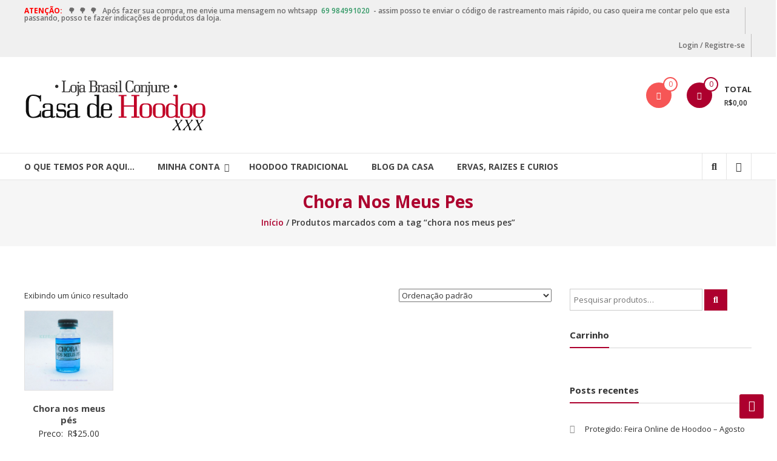

--- FILE ---
content_type: text/html; charset=UTF-8
request_url: https://www.casadehoodoo.com/produto-tag/chora-nos-meus-pes/
body_size: 23019
content:
<!DOCTYPE html>
<html lang="pt-BR">
<head>
	<meta charset="UTF-8">
	<meta http-equiv="X-UA-Compatible" content="IE=edge,chrome=1">
	<meta name="viewport" content="width=device-width, initial-scale=1">
	<link rel="profile" href="https://gmpg.org/xfn/11">

					<script>document.documentElement.className = document.documentElement.className + ' yes-js js_active js'</script>
			<meta name='robots' content='index, follow, max-image-preview:large, max-snippet:-1, max-video-preview:-1' />
	<style>img:is([sizes="auto" i], [sizes^="auto," i]) { contain-intrinsic-size: 3000px 1500px }</style>
	
	<!-- This site is optimized with the Yoast SEO plugin v26.7 - https://yoast.com/wordpress/plugins/seo/ -->
	<title>Arquivos chora nos meus pes - • Casa de Hoodoo •</title>
	<link rel="canonical" href="https://www.casadehoodoo.com/produto-tag/chora-nos-meus-pes/" />
	<meta property="og:locale" content="pt_BR" />
	<meta property="og:type" content="article" />
	<meta property="og:title" content="Arquivos chora nos meus pes - • Casa de Hoodoo •" />
	<meta property="og:url" content="https://www.casadehoodoo.com/produto-tag/chora-nos-meus-pes/" />
	<meta property="og:site_name" content="• Casa de Hoodoo •" />
	<meta name="twitter:card" content="summary_large_image" />
	<script type="application/ld+json" class="yoast-schema-graph">{"@context":"https://schema.org","@graph":[{"@type":"CollectionPage","@id":"https://www.casadehoodoo.com/produto-tag/chora-nos-meus-pes/","url":"https://www.casadehoodoo.com/produto-tag/chora-nos-meus-pes/","name":"Arquivos chora nos meus pes - • Casa de Hoodoo •","isPartOf":{"@id":"https://www.casadehoodoo.com/#website"},"primaryImageOfPage":{"@id":"https://www.casadehoodoo.com/produto-tag/chora-nos-meus-pes/#primaryimage"},"image":{"@id":"https://www.casadehoodoo.com/produto-tag/chora-nos-meus-pes/#primaryimage"},"thumbnailUrl":"https://www.casadehoodoo.com/wp-content/uploads/2018/11/tamanho-pequenoIMG_6983.jpg","breadcrumb":{"@id":"https://www.casadehoodoo.com/produto-tag/chora-nos-meus-pes/#breadcrumb"},"inLanguage":"pt-BR"},{"@type":"ImageObject","inLanguage":"pt-BR","@id":"https://www.casadehoodoo.com/produto-tag/chora-nos-meus-pes/#primaryimage","url":"https://www.casadehoodoo.com/wp-content/uploads/2018/11/tamanho-pequenoIMG_6983.jpg","contentUrl":"https://www.casadehoodoo.com/wp-content/uploads/2018/11/tamanho-pequenoIMG_6983.jpg","width":640,"height":538},{"@type":"BreadcrumbList","@id":"https://www.casadehoodoo.com/produto-tag/chora-nos-meus-pes/#breadcrumb","itemListElement":[{"@type":"ListItem","position":1,"name":"Início","item":"https://www.casadehoodoo.com/"},{"@type":"ListItem","position":2,"name":"chora nos meus pes"}]},{"@type":"WebSite","@id":"https://www.casadehoodoo.com/#website","url":"https://www.casadehoodoo.com/","name":"• Casa de Hoodoo •","description":"A Primeira Casa de Feitiços do Brasil","publisher":{"@id":"https://www.casadehoodoo.com/#organization"},"potentialAction":[{"@type":"SearchAction","target":{"@type":"EntryPoint","urlTemplate":"https://www.casadehoodoo.com/?s={search_term_string}"},"query-input":{"@type":"PropertyValueSpecification","valueRequired":true,"valueName":"search_term_string"}}],"inLanguage":"pt-BR"},{"@type":"Organization","@id":"https://www.casadehoodoo.com/#organization","name":"• Casa de Hoodoo •","url":"https://www.casadehoodoo.com/","logo":{"@type":"ImageObject","inLanguage":"pt-BR","@id":"https://www.casadehoodoo.com/#/schema/logo/image/","url":"https://www.casadehoodoo.com/wp-content/uploads/2017/05/Loja.png","contentUrl":"https://www.casadehoodoo.com/wp-content/uploads/2017/05/Loja.png","width":300,"height":90,"caption":"• Casa de Hoodoo •"},"image":{"@id":"https://www.casadehoodoo.com/#/schema/logo/image/"}}]}</script>
	<!-- / Yoast SEO plugin. -->


<link rel='dns-prefetch' href='//fonts.googleapis.com' />
<link rel='dns-prefetch' href='//www.googletagmanager.com' />
<link rel='dns-prefetch' href='//pagead2.googlesyndication.com' />
<link rel="alternate" type="application/rss+xml" title="Feed para • Casa de Hoodoo • &raquo;" href="https://www.casadehoodoo.com/feed/" />
<link rel="alternate" type="application/rss+xml" title="Feed de comentários para • Casa de Hoodoo • &raquo;" href="https://www.casadehoodoo.com/comments/feed/" />
<link rel="alternate" type="application/rss+xml" title="Feed para • Casa de Hoodoo • &raquo; chora nos meus pes Tag" href="https://www.casadehoodoo.com/produto-tag/chora-nos-meus-pes/feed/" />
<script type="text/javascript">
/* <![CDATA[ */
window._wpemojiSettings = {"baseUrl":"https:\/\/s.w.org\/images\/core\/emoji\/16.0.1\/72x72\/","ext":".png","svgUrl":"https:\/\/s.w.org\/images\/core\/emoji\/16.0.1\/svg\/","svgExt":".svg","source":{"concatemoji":"https:\/\/www.casadehoodoo.com\/wp-includes\/js\/wp-emoji-release.min.js?ver=07086ab5e1060035457d1ab1ac917428"}};
/*! This file is auto-generated */
!function(s,n){var o,i,e;function c(e){try{var t={supportTests:e,timestamp:(new Date).valueOf()};sessionStorage.setItem(o,JSON.stringify(t))}catch(e){}}function p(e,t,n){e.clearRect(0,0,e.canvas.width,e.canvas.height),e.fillText(t,0,0);var t=new Uint32Array(e.getImageData(0,0,e.canvas.width,e.canvas.height).data),a=(e.clearRect(0,0,e.canvas.width,e.canvas.height),e.fillText(n,0,0),new Uint32Array(e.getImageData(0,0,e.canvas.width,e.canvas.height).data));return t.every(function(e,t){return e===a[t]})}function u(e,t){e.clearRect(0,0,e.canvas.width,e.canvas.height),e.fillText(t,0,0);for(var n=e.getImageData(16,16,1,1),a=0;a<n.data.length;a++)if(0!==n.data[a])return!1;return!0}function f(e,t,n,a){switch(t){case"flag":return n(e,"\ud83c\udff3\ufe0f\u200d\u26a7\ufe0f","\ud83c\udff3\ufe0f\u200b\u26a7\ufe0f")?!1:!n(e,"\ud83c\udde8\ud83c\uddf6","\ud83c\udde8\u200b\ud83c\uddf6")&&!n(e,"\ud83c\udff4\udb40\udc67\udb40\udc62\udb40\udc65\udb40\udc6e\udb40\udc67\udb40\udc7f","\ud83c\udff4\u200b\udb40\udc67\u200b\udb40\udc62\u200b\udb40\udc65\u200b\udb40\udc6e\u200b\udb40\udc67\u200b\udb40\udc7f");case"emoji":return!a(e,"\ud83e\udedf")}return!1}function g(e,t,n,a){var r="undefined"!=typeof WorkerGlobalScope&&self instanceof WorkerGlobalScope?new OffscreenCanvas(300,150):s.createElement("canvas"),o=r.getContext("2d",{willReadFrequently:!0}),i=(o.textBaseline="top",o.font="600 32px Arial",{});return e.forEach(function(e){i[e]=t(o,e,n,a)}),i}function t(e){var t=s.createElement("script");t.src=e,t.defer=!0,s.head.appendChild(t)}"undefined"!=typeof Promise&&(o="wpEmojiSettingsSupports",i=["flag","emoji"],n.supports={everything:!0,everythingExceptFlag:!0},e=new Promise(function(e){s.addEventListener("DOMContentLoaded",e,{once:!0})}),new Promise(function(t){var n=function(){try{var e=JSON.parse(sessionStorage.getItem(o));if("object"==typeof e&&"number"==typeof e.timestamp&&(new Date).valueOf()<e.timestamp+604800&&"object"==typeof e.supportTests)return e.supportTests}catch(e){}return null}();if(!n){if("undefined"!=typeof Worker&&"undefined"!=typeof OffscreenCanvas&&"undefined"!=typeof URL&&URL.createObjectURL&&"undefined"!=typeof Blob)try{var e="postMessage("+g.toString()+"("+[JSON.stringify(i),f.toString(),p.toString(),u.toString()].join(",")+"));",a=new Blob([e],{type:"text/javascript"}),r=new Worker(URL.createObjectURL(a),{name:"wpTestEmojiSupports"});return void(r.onmessage=function(e){c(n=e.data),r.terminate(),t(n)})}catch(e){}c(n=g(i,f,p,u))}t(n)}).then(function(e){for(var t in e)n.supports[t]=e[t],n.supports.everything=n.supports.everything&&n.supports[t],"flag"!==t&&(n.supports.everythingExceptFlag=n.supports.everythingExceptFlag&&n.supports[t]);n.supports.everythingExceptFlag=n.supports.everythingExceptFlag&&!n.supports.flag,n.DOMReady=!1,n.readyCallback=function(){n.DOMReady=!0}}).then(function(){return e}).then(function(){var e;n.supports.everything||(n.readyCallback(),(e=n.source||{}).concatemoji?t(e.concatemoji):e.wpemoji&&e.twemoji&&(t(e.twemoji),t(e.wpemoji)))}))}((window,document),window._wpemojiSettings);
/* ]]> */
</script>
<link rel='stylesheet' id='smuzsf-facebook-css' href='https://www.casadehoodoo.com/wp-content/plugins/add-facebook/public/css/font-awesome.min.css?ver=07086ab5e1060035457d1ab1ac917428' type='text/css' media='all' />
<style id='wp-emoji-styles-inline-css' type='text/css'>

	img.wp-smiley, img.emoji {
		display: inline !important;
		border: none !important;
		box-shadow: none !important;
		height: 1em !important;
		width: 1em !important;
		margin: 0 0.07em !important;
		vertical-align: -0.1em !important;
		background: none !important;
		padding: 0 !important;
	}
</style>
<link rel='stylesheet' id='wp-block-library-css' href='https://www.casadehoodoo.com/wp-includes/css/dist/block-library/style.min.css?ver=07086ab5e1060035457d1ab1ac917428' type='text/css' media='all' />
<style id='wp-block-library-theme-inline-css' type='text/css'>
.wp-block-audio :where(figcaption){color:#555;font-size:13px;text-align:center}.is-dark-theme .wp-block-audio :where(figcaption){color:#ffffffa6}.wp-block-audio{margin:0 0 1em}.wp-block-code{border:1px solid #ccc;border-radius:4px;font-family:Menlo,Consolas,monaco,monospace;padding:.8em 1em}.wp-block-embed :where(figcaption){color:#555;font-size:13px;text-align:center}.is-dark-theme .wp-block-embed :where(figcaption){color:#ffffffa6}.wp-block-embed{margin:0 0 1em}.blocks-gallery-caption{color:#555;font-size:13px;text-align:center}.is-dark-theme .blocks-gallery-caption{color:#ffffffa6}:root :where(.wp-block-image figcaption){color:#555;font-size:13px;text-align:center}.is-dark-theme :root :where(.wp-block-image figcaption){color:#ffffffa6}.wp-block-image{margin:0 0 1em}.wp-block-pullquote{border-bottom:4px solid;border-top:4px solid;color:currentColor;margin-bottom:1.75em}.wp-block-pullquote cite,.wp-block-pullquote footer,.wp-block-pullquote__citation{color:currentColor;font-size:.8125em;font-style:normal;text-transform:uppercase}.wp-block-quote{border-left:.25em solid;margin:0 0 1.75em;padding-left:1em}.wp-block-quote cite,.wp-block-quote footer{color:currentColor;font-size:.8125em;font-style:normal;position:relative}.wp-block-quote:where(.has-text-align-right){border-left:none;border-right:.25em solid;padding-left:0;padding-right:1em}.wp-block-quote:where(.has-text-align-center){border:none;padding-left:0}.wp-block-quote.is-large,.wp-block-quote.is-style-large,.wp-block-quote:where(.is-style-plain){border:none}.wp-block-search .wp-block-search__label{font-weight:700}.wp-block-search__button{border:1px solid #ccc;padding:.375em .625em}:where(.wp-block-group.has-background){padding:1.25em 2.375em}.wp-block-separator.has-css-opacity{opacity:.4}.wp-block-separator{border:none;border-bottom:2px solid;margin-left:auto;margin-right:auto}.wp-block-separator.has-alpha-channel-opacity{opacity:1}.wp-block-separator:not(.is-style-wide):not(.is-style-dots){width:100px}.wp-block-separator.has-background:not(.is-style-dots){border-bottom:none;height:1px}.wp-block-separator.has-background:not(.is-style-wide):not(.is-style-dots){height:2px}.wp-block-table{margin:0 0 1em}.wp-block-table td,.wp-block-table th{word-break:normal}.wp-block-table :where(figcaption){color:#555;font-size:13px;text-align:center}.is-dark-theme .wp-block-table :where(figcaption){color:#ffffffa6}.wp-block-video :where(figcaption){color:#555;font-size:13px;text-align:center}.is-dark-theme .wp-block-video :where(figcaption){color:#ffffffa6}.wp-block-video{margin:0 0 1em}:root :where(.wp-block-template-part.has-background){margin-bottom:0;margin-top:0;padding:1.25em 2.375em}
</style>
<style id='classic-theme-styles-inline-css' type='text/css'>
/*! This file is auto-generated */
.wp-block-button__link{color:#fff;background-color:#32373c;border-radius:9999px;box-shadow:none;text-decoration:none;padding:calc(.667em + 2px) calc(1.333em + 2px);font-size:1.125em}.wp-block-file__button{background:#32373c;color:#fff;text-decoration:none}
</style>
<link rel='stylesheet' id='jquery-selectBox-css' href='https://www.casadehoodoo.com/wp-content/plugins/yith-woocommerce-wishlist/assets/css/jquery.selectBox.css?ver=1.2.0' type='text/css' media='all' />
<link rel='stylesheet' id='woocommerce_prettyPhoto_css-css' href='//www.casadehoodoo.com/wp-content/plugins/woocommerce/assets/css/prettyPhoto.css?ver=3.1.6' type='text/css' media='all' />
<link rel='stylesheet' id='yith-wcwl-main-css' href='https://www.casadehoodoo.com/wp-content/plugins/yith-woocommerce-wishlist/assets/css/style.css?ver=4.11.0' type='text/css' media='all' />
<style id='yith-wcwl-main-inline-css' type='text/css'>
 :root { --rounded-corners-radius: 16px; --add-to-cart-rounded-corners-radius: 16px; --feedback-duration: 3s } 
 :root { --rounded-corners-radius: 16px; --add-to-cart-rounded-corners-radius: 16px; --feedback-duration: 3s } 
</style>
<style id='global-styles-inline-css' type='text/css'>
:root{--wp--preset--aspect-ratio--square: 1;--wp--preset--aspect-ratio--4-3: 4/3;--wp--preset--aspect-ratio--3-4: 3/4;--wp--preset--aspect-ratio--3-2: 3/2;--wp--preset--aspect-ratio--2-3: 2/3;--wp--preset--aspect-ratio--16-9: 16/9;--wp--preset--aspect-ratio--9-16: 9/16;--wp--preset--color--black: #000000;--wp--preset--color--cyan-bluish-gray: #abb8c3;--wp--preset--color--white: #ffffff;--wp--preset--color--pale-pink: #f78da7;--wp--preset--color--vivid-red: #cf2e2e;--wp--preset--color--luminous-vivid-orange: #ff6900;--wp--preset--color--luminous-vivid-amber: #fcb900;--wp--preset--color--light-green-cyan: #7bdcb5;--wp--preset--color--vivid-green-cyan: #00d084;--wp--preset--color--pale-cyan-blue: #8ed1fc;--wp--preset--color--vivid-cyan-blue: #0693e3;--wp--preset--color--vivid-purple: #9b51e0;--wp--preset--gradient--vivid-cyan-blue-to-vivid-purple: linear-gradient(135deg,rgba(6,147,227,1) 0%,rgb(155,81,224) 100%);--wp--preset--gradient--light-green-cyan-to-vivid-green-cyan: linear-gradient(135deg,rgb(122,220,180) 0%,rgb(0,208,130) 100%);--wp--preset--gradient--luminous-vivid-amber-to-luminous-vivid-orange: linear-gradient(135deg,rgba(252,185,0,1) 0%,rgba(255,105,0,1) 100%);--wp--preset--gradient--luminous-vivid-orange-to-vivid-red: linear-gradient(135deg,rgba(255,105,0,1) 0%,rgb(207,46,46) 100%);--wp--preset--gradient--very-light-gray-to-cyan-bluish-gray: linear-gradient(135deg,rgb(238,238,238) 0%,rgb(169,184,195) 100%);--wp--preset--gradient--cool-to-warm-spectrum: linear-gradient(135deg,rgb(74,234,220) 0%,rgb(151,120,209) 20%,rgb(207,42,186) 40%,rgb(238,44,130) 60%,rgb(251,105,98) 80%,rgb(254,248,76) 100%);--wp--preset--gradient--blush-light-purple: linear-gradient(135deg,rgb(255,206,236) 0%,rgb(152,150,240) 100%);--wp--preset--gradient--blush-bordeaux: linear-gradient(135deg,rgb(254,205,165) 0%,rgb(254,45,45) 50%,rgb(107,0,62) 100%);--wp--preset--gradient--luminous-dusk: linear-gradient(135deg,rgb(255,203,112) 0%,rgb(199,81,192) 50%,rgb(65,88,208) 100%);--wp--preset--gradient--pale-ocean: linear-gradient(135deg,rgb(255,245,203) 0%,rgb(182,227,212) 50%,rgb(51,167,181) 100%);--wp--preset--gradient--electric-grass: linear-gradient(135deg,rgb(202,248,128) 0%,rgb(113,206,126) 100%);--wp--preset--gradient--midnight: linear-gradient(135deg,rgb(2,3,129) 0%,rgb(40,116,252) 100%);--wp--preset--font-size--small: 13px;--wp--preset--font-size--medium: 20px;--wp--preset--font-size--large: 36px;--wp--preset--font-size--x-large: 42px;--wp--preset--spacing--20: 0.44rem;--wp--preset--spacing--30: 0.67rem;--wp--preset--spacing--40: 1rem;--wp--preset--spacing--50: 1.5rem;--wp--preset--spacing--60: 2.25rem;--wp--preset--spacing--70: 3.38rem;--wp--preset--spacing--80: 5.06rem;--wp--preset--shadow--natural: 6px 6px 9px rgba(0, 0, 0, 0.2);--wp--preset--shadow--deep: 12px 12px 50px rgba(0, 0, 0, 0.4);--wp--preset--shadow--sharp: 6px 6px 0px rgba(0, 0, 0, 0.2);--wp--preset--shadow--outlined: 6px 6px 0px -3px rgba(255, 255, 255, 1), 6px 6px rgba(0, 0, 0, 1);--wp--preset--shadow--crisp: 6px 6px 0px rgba(0, 0, 0, 1);}:where(.is-layout-flex){gap: 0.5em;}:where(.is-layout-grid){gap: 0.5em;}body .is-layout-flex{display: flex;}.is-layout-flex{flex-wrap: wrap;align-items: center;}.is-layout-flex > :is(*, div){margin: 0;}body .is-layout-grid{display: grid;}.is-layout-grid > :is(*, div){margin: 0;}:where(.wp-block-columns.is-layout-flex){gap: 2em;}:where(.wp-block-columns.is-layout-grid){gap: 2em;}:where(.wp-block-post-template.is-layout-flex){gap: 1.25em;}:where(.wp-block-post-template.is-layout-grid){gap: 1.25em;}.has-black-color{color: var(--wp--preset--color--black) !important;}.has-cyan-bluish-gray-color{color: var(--wp--preset--color--cyan-bluish-gray) !important;}.has-white-color{color: var(--wp--preset--color--white) !important;}.has-pale-pink-color{color: var(--wp--preset--color--pale-pink) !important;}.has-vivid-red-color{color: var(--wp--preset--color--vivid-red) !important;}.has-luminous-vivid-orange-color{color: var(--wp--preset--color--luminous-vivid-orange) !important;}.has-luminous-vivid-amber-color{color: var(--wp--preset--color--luminous-vivid-amber) !important;}.has-light-green-cyan-color{color: var(--wp--preset--color--light-green-cyan) !important;}.has-vivid-green-cyan-color{color: var(--wp--preset--color--vivid-green-cyan) !important;}.has-pale-cyan-blue-color{color: var(--wp--preset--color--pale-cyan-blue) !important;}.has-vivid-cyan-blue-color{color: var(--wp--preset--color--vivid-cyan-blue) !important;}.has-vivid-purple-color{color: var(--wp--preset--color--vivid-purple) !important;}.has-black-background-color{background-color: var(--wp--preset--color--black) !important;}.has-cyan-bluish-gray-background-color{background-color: var(--wp--preset--color--cyan-bluish-gray) !important;}.has-white-background-color{background-color: var(--wp--preset--color--white) !important;}.has-pale-pink-background-color{background-color: var(--wp--preset--color--pale-pink) !important;}.has-vivid-red-background-color{background-color: var(--wp--preset--color--vivid-red) !important;}.has-luminous-vivid-orange-background-color{background-color: var(--wp--preset--color--luminous-vivid-orange) !important;}.has-luminous-vivid-amber-background-color{background-color: var(--wp--preset--color--luminous-vivid-amber) !important;}.has-light-green-cyan-background-color{background-color: var(--wp--preset--color--light-green-cyan) !important;}.has-vivid-green-cyan-background-color{background-color: var(--wp--preset--color--vivid-green-cyan) !important;}.has-pale-cyan-blue-background-color{background-color: var(--wp--preset--color--pale-cyan-blue) !important;}.has-vivid-cyan-blue-background-color{background-color: var(--wp--preset--color--vivid-cyan-blue) !important;}.has-vivid-purple-background-color{background-color: var(--wp--preset--color--vivid-purple) !important;}.has-black-border-color{border-color: var(--wp--preset--color--black) !important;}.has-cyan-bluish-gray-border-color{border-color: var(--wp--preset--color--cyan-bluish-gray) !important;}.has-white-border-color{border-color: var(--wp--preset--color--white) !important;}.has-pale-pink-border-color{border-color: var(--wp--preset--color--pale-pink) !important;}.has-vivid-red-border-color{border-color: var(--wp--preset--color--vivid-red) !important;}.has-luminous-vivid-orange-border-color{border-color: var(--wp--preset--color--luminous-vivid-orange) !important;}.has-luminous-vivid-amber-border-color{border-color: var(--wp--preset--color--luminous-vivid-amber) !important;}.has-light-green-cyan-border-color{border-color: var(--wp--preset--color--light-green-cyan) !important;}.has-vivid-green-cyan-border-color{border-color: var(--wp--preset--color--vivid-green-cyan) !important;}.has-pale-cyan-blue-border-color{border-color: var(--wp--preset--color--pale-cyan-blue) !important;}.has-vivid-cyan-blue-border-color{border-color: var(--wp--preset--color--vivid-cyan-blue) !important;}.has-vivid-purple-border-color{border-color: var(--wp--preset--color--vivid-purple) !important;}.has-vivid-cyan-blue-to-vivid-purple-gradient-background{background: var(--wp--preset--gradient--vivid-cyan-blue-to-vivid-purple) !important;}.has-light-green-cyan-to-vivid-green-cyan-gradient-background{background: var(--wp--preset--gradient--light-green-cyan-to-vivid-green-cyan) !important;}.has-luminous-vivid-amber-to-luminous-vivid-orange-gradient-background{background: var(--wp--preset--gradient--luminous-vivid-amber-to-luminous-vivid-orange) !important;}.has-luminous-vivid-orange-to-vivid-red-gradient-background{background: var(--wp--preset--gradient--luminous-vivid-orange-to-vivid-red) !important;}.has-very-light-gray-to-cyan-bluish-gray-gradient-background{background: var(--wp--preset--gradient--very-light-gray-to-cyan-bluish-gray) !important;}.has-cool-to-warm-spectrum-gradient-background{background: var(--wp--preset--gradient--cool-to-warm-spectrum) !important;}.has-blush-light-purple-gradient-background{background: var(--wp--preset--gradient--blush-light-purple) !important;}.has-blush-bordeaux-gradient-background{background: var(--wp--preset--gradient--blush-bordeaux) !important;}.has-luminous-dusk-gradient-background{background: var(--wp--preset--gradient--luminous-dusk) !important;}.has-pale-ocean-gradient-background{background: var(--wp--preset--gradient--pale-ocean) !important;}.has-electric-grass-gradient-background{background: var(--wp--preset--gradient--electric-grass) !important;}.has-midnight-gradient-background{background: var(--wp--preset--gradient--midnight) !important;}.has-small-font-size{font-size: var(--wp--preset--font-size--small) !important;}.has-medium-font-size{font-size: var(--wp--preset--font-size--medium) !important;}.has-large-font-size{font-size: var(--wp--preset--font-size--large) !important;}.has-x-large-font-size{font-size: var(--wp--preset--font-size--x-large) !important;}
:where(.wp-block-post-template.is-layout-flex){gap: 1.25em;}:where(.wp-block-post-template.is-layout-grid){gap: 1.25em;}
:where(.wp-block-columns.is-layout-flex){gap: 2em;}:where(.wp-block-columns.is-layout-grid){gap: 2em;}
:root :where(.wp-block-pullquote){font-size: 1.5em;line-height: 1.6;}
</style>
<link rel='stylesheet' id='dashicons-css' href='https://www.casadehoodoo.com/wp-includes/css/dashicons.min.css?ver=07086ab5e1060035457d1ab1ac917428' type='text/css' media='all' />
<style id='dashicons-inline-css' type='text/css'>
[data-font="Dashicons"]:before {font-family: 'Dashicons' !important;content: attr(data-icon) !important;speak: none !important;font-weight: normal !important;font-variant: normal !important;text-transform: none !important;line-height: 1 !important;font-style: normal !important;-webkit-font-smoothing: antialiased !important;-moz-osx-font-smoothing: grayscale !important;}
</style>
<link rel='stylesheet' id='egoi-for-wp-css' href='https://www.casadehoodoo.com/wp-content/plugins/smart-marketing-for-wp/public/css/egoi-for-wp-public.css?ver=5.1.08' type='text/css' media='' />
<link rel='stylesheet' id='woocommerce-layout-css' href='https://www.casadehoodoo.com/wp-content/plugins/woocommerce/assets/css/woocommerce-layout.css?ver=10.4.3' type='text/css' media='all' />
<link rel='stylesheet' id='woocommerce-smallscreen-css' href='https://www.casadehoodoo.com/wp-content/plugins/woocommerce/assets/css/woocommerce-smallscreen.css?ver=10.4.3' type='text/css' media='only screen and (max-width: 768px)' />
<link rel='stylesheet' id='woocommerce-general-css' href='https://www.casadehoodoo.com/wp-content/plugins/woocommerce/assets/css/woocommerce.css?ver=10.4.3' type='text/css' media='all' />
<style id='woocommerce-inline-inline-css' type='text/css'>
.woocommerce form .form-row .required { visibility: visible; }
</style>
<link rel='stylesheet' id='cmplz-general-css' href='https://www.casadehoodoo.com/wp-content/plugins/complianz-gdpr/assets/css/cookieblocker.min.css?ver=1754175737' type='text/css' media='all' />
<link rel='stylesheet' id='font-awesome-4-css' href='https://www.casadehoodoo.com/wp-content/themes/estore/font-awesome/css/v4-shims.min.css?ver=4.7.0' type='text/css' media='all' />
<link rel='stylesheet' id='font-awesome-all-css' href='https://www.casadehoodoo.com/wp-content/themes/estore/font-awesome/css/all.min.css?ver=6.7.2' type='text/css' media='all' />
<link rel='stylesheet' id='font-awesome-solid-css' href='https://www.casadehoodoo.com/wp-content/themes/estore/font-awesome/css/solid.min.css?ver=6.7.2' type='text/css' media='all' />
<link rel='stylesheet' id='font-awesome-regular-css' href='https://www.casadehoodoo.com/wp-content/themes/estore/font-awesome/css/regular.min.css?ver=6.7.2' type='text/css' media='all' />
<link rel='stylesheet' id='font-awesome-brands-css' href='https://www.casadehoodoo.com/wp-content/themes/estore/font-awesome/css/brands.min.css?ver=6.7.2' type='text/css' media='all' />
<link rel='stylesheet' id='estore-googlefonts-css' href='//fonts.googleapis.com/css?family=Open+Sans%3A400%2C600%2C700%2C300&#038;display=swap&#038;ver=6.8.3' type='text/css' media='all' />
<link rel='stylesheet' id='estore-style-css' href='https://www.casadehoodoo.com/wp-content/themes/estore/style.css?ver=07086ab5e1060035457d1ab1ac917428' type='text/css' media='all' />
<link rel='stylesheet' id='estore-reponsive-css' href='https://www.casadehoodoo.com/wp-content/themes/estore/css/responsive.css?ver=1.0.0' type='text/css' media='all' />
<link rel='stylesheet' id='ekit-widget-styles-css' href='https://www.casadehoodoo.com/wp-content/plugins/elementskit-lite/widgets/init/assets/css/widget-styles.css?ver=3.7.8' type='text/css' media='all' />
<link rel='stylesheet' id='ekit-responsive-css' href='https://www.casadehoodoo.com/wp-content/plugins/elementskit-lite/widgets/init/assets/css/responsive.css?ver=3.7.8' type='text/css' media='all' />
<link rel='stylesheet' id='elementor-frontend-css' href='https://www.casadehoodoo.com/wp-content/plugins/elementor/assets/css/frontend.min.css?ver=3.34.1' type='text/css' media='all' />
<link rel='stylesheet' id='eael-general-css' href='https://www.casadehoodoo.com/wp-content/plugins/essential-addons-for-elementor-lite/assets/front-end/css/view/general.min.css?ver=6.5.7' type='text/css' media='all' />
<script type="text/javascript" id="canvas-loader-js-extra">
/* <![CDATA[ */
var egoi_config_ajax_object_core = {"ajax_url":"https:\/\/www.casadehoodoo.com\/wp-admin\/admin-ajax.php","ajax_nonce":"4cc4a9fa66"};
/* ]]> */
</script>
<script type="text/javascript" src="https://www.casadehoodoo.com/wp-content/plugins/smart-marketing-for-wp/admin/js/egoi-for-wp-canvas.js?ver=5.1.08" id="canvas-loader-js"></script>
<script type="text/javascript" src="https://www.casadehoodoo.com/wp-includes/js/jquery/jquery.min.js?ver=3.7.1" id="jquery-core-js"></script>
<script type="text/javascript" src="https://www.casadehoodoo.com/wp-includes/js/jquery/jquery-migrate.min.js?ver=3.4.1" id="jquery-migrate-js"></script>
<script type="text/javascript" src="https://www.casadehoodoo.com/wp-content/plugins/add-facebook/public/scripts/facebook.js?ver=07086ab5e1060035457d1ab1ac917428" id="smuzsf-facebook-js"></script>
<script data-service="burst" data-category="statistics" type="text/plain" async data-cmplz-src="https://www.casadehoodoo.com/wp-content/plugins/burst-statistics/helpers/timeme/timeme.min.js?ver=1754175734" id="burst-timeme-js"></script>
<script type="text/javascript" id="burst-js-extra">
/* <![CDATA[ */
var burst = {"tracking":{"isInitialHit":true,"lastUpdateTimestamp":0,"beacon_url":"https:\/\/www.casadehoodoo.com\/wp-content\/plugins\/burst-statistics\/endpoint.php"},"options":{"cookieless":0,"pageUrl":"https:\/\/www.casadehoodoo.com\/loja\/chora-nos-meus-pes\/","beacon_enabled":1,"do_not_track":0,"enable_turbo_mode":0,"track_url_change":0,"cookie_retention_days":30},"goals":{"completed":[],"scriptUrl":"https:\/\/www.casadehoodoo.com\/wp-content\/plugins\/burst-statistics\/\/assets\/js\/build\/burst-goals.js?v=1754175734","active":[]},"cache":{"uid":null,"fingerprint":null,"isUserAgent":null,"isDoNotTrack":null,"useCookies":null}};
/* ]]> */
</script>
<script data-service="burst" data-category="statistics" type="text/plain" async data-cmplz-src="https://www.casadehoodoo.com/wp-content/plugins/burst-statistics/assets/js/build/burst.min.js?ver=1754175734" id="burst-js"></script>
<script type="text/javascript" src="//www.casadehoodoo.com/wp-content/plugins/woocommerce/assets/js/prettyPhoto/jquery.prettyPhoto.min.js?ver=3.1.6" id="wc-prettyPhoto-js" data-wp-strategy="defer"></script>
<script type="text/javascript" src="https://www.casadehoodoo.com/wp-content/plugins/woocommerce/assets/js/jquery-blockui/jquery.blockUI.min.js?ver=2.7.0-wc.10.4.3" id="wc-jquery-blockui-js" defer="defer" data-wp-strategy="defer"></script>
<script type="text/javascript" id="wc-add-to-cart-js-extra">
/* <![CDATA[ */
var wc_add_to_cart_params = {"ajax_url":"\/wp-admin\/admin-ajax.php","wc_ajax_url":"\/?wc-ajax=%%endpoint%%","i18n_view_cart":"Ver carrinho","cart_url":"https:\/\/www.casadehoodoo.com\/carrinho\/","is_cart":"","cart_redirect_after_add":"yes"};
/* ]]> */
</script>
<script type="text/javascript" src="https://www.casadehoodoo.com/wp-content/plugins/woocommerce/assets/js/frontend/add-to-cart.min.js?ver=10.4.3" id="wc-add-to-cart-js" defer="defer" data-wp-strategy="defer"></script>
<script type="text/javascript" src="https://www.casadehoodoo.com/wp-content/plugins/woocommerce/assets/js/js-cookie/js.cookie.min.js?ver=2.1.4-wc.10.4.3" id="wc-js-cookie-js" defer="defer" data-wp-strategy="defer"></script>
<script type="text/javascript" id="woocommerce-js-extra">
/* <![CDATA[ */
var woocommerce_params = {"ajax_url":"\/wp-admin\/admin-ajax.php","wc_ajax_url":"\/?wc-ajax=%%endpoint%%","i18n_password_show":"Mostrar senha","i18n_password_hide":"Ocultar senha"};
/* ]]> */
</script>
<script type="text/javascript" src="https://www.casadehoodoo.com/wp-content/plugins/woocommerce/assets/js/frontend/woocommerce.min.js?ver=10.4.3" id="woocommerce-js" defer="defer" data-wp-strategy="defer"></script>
<script type="text/javascript" src="https://www.casadehoodoo.com/wp-content/plugins/woocommerce/assets/js/prettyPhoto/jquery.prettyPhoto.init.min.js?ver=10.4.3" id="wc-prettyPhoto-init-js" defer="defer" data-wp-strategy="defer"></script>
<link rel="https://api.w.org/" href="https://www.casadehoodoo.com/wp-json/" /><link rel="alternate" title="JSON" type="application/json" href="https://www.casadehoodoo.com/wp-json/wp/v2/product_tag/544" /><link rel="EditURI" type="application/rsd+xml" title="RSD" href="https://www.casadehoodoo.com/xmlrpc.php?rsd" />
<meta name="generator" content="Site Kit by Google 1.170.0" />		<style type="text/css">
		.navigation .nav-links a:hover,
		.bttn:hover,
		button,
		input[type="button"]:hover,
		input[type="reset"]:hover,
		input[type="submit"]:hover,
		.widget_tag_cloud a:hover,
		.right-top-header .top-header-menu-wrapper ul li a:hover,
		.right-header-block a:hover,
		#lang_sel_click a.lang_sel_sel:hover,
		.wcmenucart-contents,
		.category-menu:hover,
		.category-menu .category-toggle.active,
		.widget_shopping_cart .button:hover,
		.woocommerce .widget_shopping_cart_content .buttons a.button:hover,
		.search-user-block:hover,
		.slider-caption-wrapper .slider-btn,
		.slider-caption-wrapper .slider-btn:hover i,
		.widget-collection .page-title:after,
		.widget-featured-collection .page-title:after,
		.featured-slider li .featured-img .featured-hover-wrapper .featured-hover-block a:hover,
		.widget-featured-collection .bx-controls .bx-prev:hover,
		.widget-featured-collection .bx-controls .bx-next:hover,
		.featured-slider li .single_add_to_wishlist,
		.widget_featured_posts_block .entry-thumbnail .posted-on:hover,
		.product-collection .page-title:after,
		.men-collection-color .page-title:after,
		.hot-product-title,
		.hot-content-wrapper .single_add_to_wishlist,
		.widget-collection .cart-wishlist-btn a.added_to_cart:hover:after,
		.entry-thumbnail .posted-on:hover,
		.woocommerce-page ul.products li.product .yith-wcwl-add-to-wishlist .add_to_wishlist.button.alt,
		.woocommerce-page ul.products li.product .yith-wcwl-add-to-wishlist .yith-wcwl-wishlistexistsbrowse a,
		.woocommerce-page ul.products li.product .yith-wcwl-add-to-wishlist .yith-wcwl-wishlistaddedbrowse a,
		.single-product.woocommerce-page .product .cart .single_add_to_cart_button,
		.single-product.woocommerce-page .product .yith-wcwl-add-to-wishlist .add_to_wishlist.button.alt,
		.single-product.woocommerce-page .product .yith-wcwl-add-to-wishlist .yith-wcwl-wishlistexistsbrowse a,
		.single-product.woocommerce-page .product .yith-wcwl-add-to-wishlist .yith-wcwl-wishlistaddedbrowse a,
		.single-product.woocommerce-page .product .yith-wcwl-add-to-wishlist .single_add_to_cart_button,
		.woocommerce.widget_price_filter .price_slider_wrapper .ui-widget-content .ui-slider-range,
		.woocommerce.widget_price_filter .price_slider_wrapper .ui-widget-content .ui-slider-handle,
		.woocommerce-cart .woocommerce table.shop_table.cart tr.cart_item td.product-remove a,
		.woocommerce-cart .woocommerce table.shop_table.cart tr td.actions input[type="submit"],
		.woocommerce .cart-collaterals .cart_totals .shop_table td button,
		.woocommerce ul.products li.product .add_to_cart_button,
		.return-to-shop a.button,
		.woocommerce #content .wishlist_table tbody tr td.product-remove a.remove_from_wishlist,
		.woocommerce #content .wishlist_table tbody tr td.product-add-to-cart a,
		.woocommerce #respond input#submit,
		.woocommerce a.button,
		.woocommerce button.button,
		.woocommerce input.button,
		.woocommerce #respond input#submit.alt,
		.woocommerce a.button.alt,
		.woocommerce button.button.alt,
		.woocommerce input.button.alt,
		.sub-toggle,
		.scrollup  {
			background: #ad002e;
		}

		a,
		.widget_archive a:hover::before,
		.widget_categories a:hover:before,
		.widget_pages a:hover:before,
		.widget_meta a:hover:before,
		.widget_recent_comments a:hover:before,
		.widget_recent_entries a:hover:before,
		.widget_rss a:hover:before,
		.widget_nav_menu a:hover:before,
		.widget_product_categories li a:hover:before,
		.widget_archive li a:hover,
		.widget_categories li a:hover,
		.widget_pages li a:hover,
		.widget_meta li a:hover,
		.widget_recent_comments li a:hover,
		.widget_recent_entries li a:hover,
		.widget_rss li a:hover,
		.widget_nav_menu li a:hover,
		.widget_tag_cloud a:hover,
		.widget_product_categories a:hover,
		.wcmenucart-contents .cart-value,
		#site-navigation ul li:hover > a,
		#site-navigation ul li.current-menu-item > a,
		#site-navigation ul li:hover > a:after,
		.slider-caption-wrapper .slider-title a:hover,
		.widget_vertical_promo .slider-title a:hover,
		.hot-content-wrapper .star-rating,
		.product-list-wrap .product-list-block .product-list-content .price ins,
		.widget-collection .cart-wishlist-btn a i,
		.widget-collection .cart-wishlist-btn a.added_to_cart:after,
		.widget-about .tg-container .about-content-wrapper .about-block .about-sub-title,
		.featured-slider li .featured-title a,
		.featured-slider li .woocommerce-product-rating .star-rating,
		.featured-slider li .price ins,
		.page-header .entry-title,
		.entry-title a:hover,
		.entry-btn .btn:hover,
		.entry-meta a:hover,
		.woocommerce-page ul.products li.product .star-rating,
		.woocommerce-page ul.products li.product .price ins,
		.woocommerce-page ul.products li.product .yith-wcwl-add-to-wishlist .feedback,
		.single-product.woocommerce-page .product .summary .price,
		.single-product.woocommerce-page .product .woocommerce-product-rating .star-rating,
		.widget.woocommerce .star-rating,
		.cart-empty,
		.woocommerce .woocommerce-info:before,
		.woocommerce .woocommerce-error:before,
		.woocommerce .woocommerce-message:before,
		.toggle-wrap:hover i,
		#cancel-comment-reply-link,
		#cancel-comment-reply-link:before,
		.logged-in-as a {
			color: #ad002e;
		}

		.widget-title span,
		#lang_sel_click ul ul,
		.wcmenucart-contents .cart-value,
		#category-navigation,
		#category-navigation ul.sub-menu,
		#masthead .widget_shopping_cart,
		.widget_shopping_cart .button:hover,
		.woocommerce .widget_shopping_cart_content .buttons a.button:hover,
		#site-navigation .sub-menu,
		.search-wrapper .header-search-box,
		.hot-product-content-wrapper .hot-img,
		.widget-collection .cart-wishlist-btn a i,
		.widget-collection .cart-wishlist-btn a.added_to_cart:after,
		.featured-slider li .featured-img .featured-hover-wrapper .featured-hover-block a:hover,
		.widget-featured-collection .bx-controls .bx-prev:hover,
		.widget-featured-collection .bx-controls .bx-next:hover,
		.single-product.woocommerce-page .product .images .thumbnails a,
		.woocommerce .woocommerce-info,
		.woocommerce .woocommerce-error,
		.woocommerce .woocommerce-message,
		.menu-primary-container,
		.comment-list .comment-body{
			border-color: #ad002e;
		}

		.search-wrapper .header-search-box:before,
		#masthead .widget_shopping_cart::before{
			border-bottom-color:#ad002e;
		}

		.big-slider .bx-controls .bx-prev:hover,
		.category-slider .bx-controls .bx-prev:hover{
			border-left-color:#ad002e;
		}

		.big-slider .bx-controls .bx-next:hover,
		.category-slider .bx-controls .bx-next:hover{
			border-right-color:#ad002e;
		}

		#primary-menu{
			border-top-color:#ad002e;
		}

		a:hover,
		a:focus,
		a:active,
		#category-navigation ul li:hover > a,
		.section-title-wrapper .section-title-block .page-title a:hover,
		.view-all a:hover,
		.men-collection-color .section-title-wrapper .section-title-block .page-title a:hover,
		.hot-product-content-wrapper .hot-img .cart-price-wrapper .add_to_cart_button:hover,
		.hot-product-content-wrapper .hot-img .cart-price-wrapper .added_to_cart:hover,
		.hot-content-wrapper .hot-title a:hover,
		.product-list-wrap .product-list-block .product-list-content .product-list-title a:hover,
		.page-header .entry-sub-title span a:hover,
		.featured-slider li .featured-title a:hover,
		.woocommerce-page ul.products li.product .products-title a:hover,
		.woocommerce .widget_layered_nav_filters ul li a:hover,
		.woocommerce-cart .woocommerce table.shop_table.cart tr.cart_item td.product-name a:hover,
		.woocommerce .widget_layered_nav_filters ul li a:hover,
		.woocommerce-cart .woocommerce table.shop_table.cart tr.cart_item td.product-name a:hover,
		.woocommerce #content .wishlist_table tbody tr td.product-name a:hover,
		.comment-author .fn .url:hover    {
			color: #99001a
		}

		.hot-content-wrapper .single_add_to_wishlist:hover,
		.widget-collection .cart-wishlist-btn a i:hover,
		.woocommerce-page ul.products li.product .products-img .products-hover-wrapper .products-hover-block a:hover,
		.woocommerce-page ul.products li.product .yith-wcwl-add-to-wishlist .add_to_wishlist.button.alt:hover,
		.woocommerce-page ul.products li.product .yith-wcwl-add-to-wishlist .yith-wcwl-wishlistexistsbrowse a:hover,
		.woocommerce-page ul.products li.product .yith-wcwl-add-to-wishlist .yith-wcwl-wishlistaddedbrowse a:hover,
		.single-product.woocommerce-page .product .cart .single_add_to_cart_button:hover,
		.single-product.woocommerce-page .product .yith-wcwl-add-to-wishlist .add_to_wishlist.button.alt:hover,
		.single-product.woocommerce-page .product .yith-wcwl-add-to-wishlist .yith-wcwl-wishlistexistsbrowse a:hover,
		.single-product.woocommerce-page .product .yith-wcwl-add-to-wishlist .yith-wcwl-wishlistaddedbrowse a:hover,
		.single-product.woocommerce-page .product .yith-wcwl-add-to-wishlist .single_add_to_cart_button:hover,
		.woocommerce-cart .woocommerce table.shop_table.cart tr.cart_item td.product-remove a:hover,
		.woocommerce-cart .woocommerce table.shop_table.cart tr td.actions input[type="submit"]:hover,
		.woocommerce-cart .woocommerce table.shop_table.cart tr.cart_item td.product-remove a:hover,
		.woocommerce-cart .woocommerce table.shop_table.cart tr td.actions input[type="submit"]:hover,
		.woocommerce .cart-collaterals .cart_totals .shop_table td button:hover,
		.woocommerce-cart .woocommerce .wc-proceed-to-checkout a.checkout-button:hover,
		.woocommerce ul.products li.product .add_to_cart_button:hover,
		.return-to-shop a.button:hover,
		.woocommerce #content .wishlist_table tbody tr td.product-remove a.remove_from_wishlist:hover,
		.woocommerce #content .wishlist_table tbody tr td.product-add-to-cart a:hover,
		.woocommerce #respond input#submit:hover,
		.woocommerce a.button:hover,
		.woocommerce button.button:hover,
		.woocommerce input.button:hover,
		.woocommerce #respond input#submit.alt:hover,
		.woocommerce a.button.alt:hover,
		.woocommerce button.button.alt:hover,
		.woocommerce input.button.alt:hover,
		.featured-slider li .single_add_to_wishlist:hover,
		.slider-caption-wrapper .slider-btn i,
		.slider-caption-wrapper .slider-btn:hover,
		.sub-toggle:hover,
		.scrollup:hover,
		.scrollup:active,
		.scrollup:focus {
			background: #99001a
		}

		.widget-collection .cart-wishlist-btn a i:hover,
		.woocommerce-page ul.products li.product .products-img .products-hover-wrapper .products-hover-block a:hover{
			border-color: #99001a
		}


		}</style>
				<noscript><style>.woocommerce-product-gallery{ opacity: 1 !important; }</style></noscript>
	
<!-- Meta-etiquetas do Google AdSense adicionado pelo Site Kit -->
<meta name="google-adsense-platform-account" content="ca-host-pub-2644536267352236">
<meta name="google-adsense-platform-domain" content="sitekit.withgoogle.com">
<!-- Fim das meta-etiquetas do Google AdSense adicionado pelo Site Kit -->
<meta name="generator" content="Elementor 3.34.1; features: e_font_icon_svg, additional_custom_breakpoints; settings: css_print_method-external, google_font-enabled, font_display-swap">
			<style>
				.e-con.e-parent:nth-of-type(n+4):not(.e-lazyloaded):not(.e-no-lazyload),
				.e-con.e-parent:nth-of-type(n+4):not(.e-lazyloaded):not(.e-no-lazyload) * {
					background-image: none !important;
				}
				@media screen and (max-height: 1024px) {
					.e-con.e-parent:nth-of-type(n+3):not(.e-lazyloaded):not(.e-no-lazyload),
					.e-con.e-parent:nth-of-type(n+3):not(.e-lazyloaded):not(.e-no-lazyload) * {
						background-image: none !important;
					}
				}
				@media screen and (max-height: 640px) {
					.e-con.e-parent:nth-of-type(n+2):not(.e-lazyloaded):not(.e-no-lazyload),
					.e-con.e-parent:nth-of-type(n+2):not(.e-lazyloaded):not(.e-no-lazyload) * {
						background-image: none !important;
					}
				}
			</style>
			
<!-- Snippet do Gerenciador de Tags do Google adicionado pelo Site Kit -->
<script type="text/javascript">
/* <![CDATA[ */

			( function( w, d, s, l, i ) {
				w[l] = w[l] || [];
				w[l].push( {'gtm.start': new Date().getTime(), event: 'gtm.js'} );
				var f = d.getElementsByTagName( s )[0],
					j = d.createElement( s ), dl = l != 'dataLayer' ? '&l=' + l : '';
				j.async = true;
				j.src = 'https://www.googletagmanager.com/gtm.js?id=' + i + dl;
				f.parentNode.insertBefore( j, f );
			} )( window, document, 'script', 'dataLayer', 'GTM-TBHD845' );
			
/* ]]> */
</script>

<!-- Fim do código do Gerenciador de Etiquetas do Google adicionado pelo Site Kit -->

<!-- Código do Google Adsense adicionado pelo Site Kit -->
<script type="text/javascript" async="async" src="https://pagead2.googlesyndication.com/pagead/js/adsbygoogle.js?client=ca-pub-9057256937022046&amp;host=ca-host-pub-2644536267352236" crossorigin="anonymous"></script>

<!-- Fim do código do Google AdSense adicionado pelo Site Kit -->
		<!-- Category Color --><style type="text/css">

			/* Border Color */
			.estore-cat-color_1 .cart-wishlist-btn a i, .estore-cat-color_1 .cart-wishlist-btn a i:hover, .estore-cat-color_1 .hot-product-content-wrapper .hot-img{border-color: #1e73be}
			/* Background Color */
			.estore-cat-color_1 .cart-wishlist-btn a i:hover, .estore-cat-color_1 .hot-content-wrapper .single_add_to_wishlist, .estore-cat-color_1 .hot-content-wrapper .single_add_to_wishlist:hover, .estore-cat-color_1 .hot-product-title, .widget-collection .estore-cat-color_1 .page-title::after, .estore-cat-color_1 .widget-featured-collection .page-title:after{background: #1e73be}
			/* Color */
			.estore-cat-color_1 .sorting-form-wrapper a,.estore-cat-color_1 .section-title-wrapper .section-title-block .page-title a:hover, .estore-cat-color_1 .hot-content-wrapper .star-rating, .estore-cat-color_1 .hot-content-wrapper .hot-title a:hover, .estore-cat-color_1 .cart-wishlist-btn a i, .estore-cat-color_1 .product-list-wrap .product-list-block .product-list-content .price ins, .estore-cat-color_1 .product-list-wrap .product-list-block .product-list-content .product-list-title a:hover, .estore-cat-color_1 .hot-product-content-wrapper .hot-img .cart-price-wrapper .add_to_cart_button:hover{color:#1e73be}
			</style>
						<!-- WooCommerce Category Color -->
			<style type="text/css">

			/* Border Color */
			.widget-collection .estore-cat-color_16 .cart-wishlist-btn a.added_to_cart:hover::after, .widget-collection .estore-cat-color_16 .cart-wishlist-btn a.added_to_cart::after, .woocommerce-page .estore-cat-color_16 ul.products li.product .products-img .products-hover-wrapper .products-hover-block a:hover, .widget-collection .estore-cat-color_16  .cart-wishlist-btn a i, .estore-cat-color_16 .hot-product-content-wrapper .hot-img {border-color: #dd3333}
			/* Background Color */
			  .widget-collection .estore-cat-color_16 .cart-wishlist-btn a.added_to_cart:hover::after, .woocommerce-page .estore-cat-color_16 ul.products li.product .products-img .products-hover-wrapper .products-hover-block a:hover, .woocommerce-page .estore-cat-color_16 ul.products li.product .yith-wcwl-add-to-wishlist .add_to_wishlist.button.alt, .woocommerce-page .estore-cat-color_16 ul.products li.product .yith-wcwl-add-to-wishlist .yith-wcwl-wishlistexistsbrowse a, .woocommerce-page .estore-cat-color_16 ul.products li.product .yith-wcwl-add-to-wishlist .yith-wcwl-wishlistaddedbrowse a,.product-collection.estore-cat-color_16 .page-title::after,.estore-cat-color_16 .hot-content-wrapper .single_add_to_wishlist, .widget-collection .estore-cat-color_16 .cart-wishlist-btn a i:hover, .widget-collection .estore-cat-color_16 .cart-wishlist-btn a.yith-wcwl-wishlistaddedbrowse i,.estore-cat-color_16 .hot-product-title, .widget-collection .estore-cat-color_16  .page-title::after{background: #dd3333}
			/* Color */
			.estore-cat-color_16 .hot-content-wrapper .hot-title a:hover, .estore-cat-color_16 .hot-product-content-wrapper .hot-img .cart-price-wrapper .added_to_cart:hover, .widget-collection .estore-cat-color_16 .cart-wishlist-btn a.added_to_cart::after, .woocommerce-page .estore-cat-color_16  ul.products li.product .price ins, .estore-cat-color_16 .product-list-wrap .product-list-block .product-list-content .price ins, .woocommerce-page .estore-cat-color_16 ul.products li.product .products-title a:hover, .woocommerce-page .estore-cat-color_16 ul.products li.product .star-rating, .estore-cat-color_16 .view-all a:hover, .estore-cat-color_16  .hot-product-content-wrapper .hot-img .cart-price-wrapper .add_to_cart_button:hover, .widget-collection .estore-cat-color_16  .cart-wishlist-btn a i, .estore-cat-color_16 .product-list-wrap .product-list-block .product-list-content .product-list-title a:hover, .estore-cat-color_16 .hot-content-wrapper .star-rating, .estore-cat-color_16 .sorting-form-wrapper a, .estore-cat-color_16 .section-title-wrapper .section-title-block .page-title a:hover{color:#dd3333}

			/*hover */
			.estore-cat-color_16 .hot-content-wrapper .single_add_to_wishlist:hover,
			.woocommerce-page .estore-cat-color_16 ul.products li.product .yith-wcwl-add-to-wishlist .add_to_wishlist.button.alt:hover,
			.woocommerce-page .estore-cat-color_16 ul.products li.product .yith-wcwl-add-to-wishlist .yith-wcwl-wishlistexistsbrowse a:hover,
			.woocommerce-page .estore-cat-color_16 ul.products li.product .yith-wcwl-add-to-wishlist .yith-wcwl-wishlistaddedbrowse a:hover{
				background: #c91f1f
			}
			</style>
			<link rel="icon" href="https://www.casadehoodoo.com/wp-content/uploads/2022/01/cropped-iconloja-32x32.png" sizes="32x32" />
<link rel="icon" href="https://www.casadehoodoo.com/wp-content/uploads/2022/01/cropped-iconloja-192x192.png" sizes="192x192" />
<link rel="apple-touch-icon" href="https://www.casadehoodoo.com/wp-content/uploads/2022/01/cropped-iconloja-180x180.png" />
<meta name="msapplication-TileImage" content="https://www.casadehoodoo.com/wp-content/uploads/2022/01/cropped-iconloja-270x270.png" />
</head>

<body data-rsssl=1 data-cmplz=1 class="archive tax-product_tag term-chora-nos-meus-pes term-544 wp-custom-logo wp-embed-responsive wp-theme-estore theme-estore woocommerce woocommerce-page woocommerce-no-js eio-default archive-list elementor-default elementor-kit-21577">

		<!-- Snippet do Gerenciador de Etiqueta do Google (noscript) adicionado pelo Site Kit -->
		<noscript>
			<iframe src="https://www.googletagmanager.com/ns.html?id=GTM-TBHD845" height="0" width="0" style="display:none;visibility:hidden"></iframe>
		</noscript>
		<!-- Fim do código do Gerenciador de Etiquetas do Google (noscript) adicionado pelo Site Kit -->
		
<div id="page" class="hfeed site">
	<a class="skip-link screen-reader-text" href="#content">Ir para o conteúdo</a>

	
	
	<header id="masthead" class="site-header" role="banner">
					<div class="top-header-wrapper clearfix">
				<div class="tg-container">
					<div class="left-top-header">
						<div id="header-ticker" class="left-header-block">
							<p class="p1"><strong><span style="color: #ff0000">ATENÇÃO:   </span></strong><span class="s1">🌳</span>  <span class="s1">🌳</span>  <span class="s1">🌳</span>   Após fazer sua compra, me envie uma mensagem no whtsapp  <span style="color: #339966">69 984991020</span>  - assim posso te enviar o código de rastreamento mais rápido, ou caso queira me contar pelo que esta passando, posso te fazer indicações de produtos da loja.</p>						</div> <!-- header-ticker end-->
					</div> <!-- left-top-header end -->

					<div class="right-top-header">
						<div class="top-header-menu-wrapper">
													</div> <!-- top-header-menu-wrapper end -->
														<div class="login-register-wrap right-header-block">
																			<a href="https://www.casadehoodoo.com/minhaconta/"
										   title=""
										   class="user-icon">Login / Registre-se																	</div>
							
												</div>
				</div>
			</div>
		
		<div class="middle-header-wrapper clearfix">
			<div class="tg-container">
				<div class="logo-wrapper clearfix">
					<a href="https://www.casadehoodoo.com/" class="custom-logo-link" rel="home"><img width="300" height="90" src="https://www.casadehoodoo.com/wp-content/uploads/2017/05/Loja.png" class="custom-logo" alt="• Casa de Hoodoo •" decoding="async" /></a>
					<div class="site-title-wrapper screen-reader-text">
													<h3 id="site-title">
								<a href="https://www.casadehoodoo.com/"
								   title="• Casa de Hoodoo •"
								   rel="home">• Casa de Hoodoo •</a>
							</h3>
													<p id="site-description">A Primeira Casa de Feitiços do Brasil</p>
											</div>
				</div><!-- logo-end-->

				<div class="wishlist-cart-wrapper clearfix">
											<div class="wishlist-wrapper">
							<a class="quick-wishlist" href="https://www.casadehoodoo.com/wishlist/" title="Wishlist">
								<i class="fa fa-heart"></i>
								<span class="wishlist-value">0</span>
							</a>
						</div>
												<div class="cart-wrapper">
							<div class="estore-cart-views">

								
								<a href="https://www.casadehoodoo.com/carrinho/" class="wcmenucart-contents">
									<i class="fa fa-shopping-cart"></i>
									<span class="cart-value">0</span>
								</a> <!-- quick wishlist end -->

								<div class="my-cart-wrap">
									<div class="my-cart">Total</div>
									<div class="cart-total">&#082;&#036;0,00</div>
								</div>
							</div>

							<div class="widget woocommerce widget_shopping_cart"><h2 class="widgettitle">Carrinho</h2><div class="widget_shopping_cart_content"></div></div>						</div>
									</div>

				
			</div>
		</div> <!-- middle-header-wrapper end -->

		<div class="bottom-header-wrapper clearfix">
			<div class="tg-container">

				
				<div class="search-user-wrapper clearfix">
						<div class="search-wrapper search-user-block">
		<div class="search-icon">
			<i class="fa fa-search"> </i>
		</div>
		<div class="header-search-box">
			<form role="search" method="get" class="estore-wc-product-search" action="https://www.casadehoodoo.com/">
	<label class="screen-reader-text" for="woocommerce-product-search-field-0">Pesquisar por:</label>
	<input type="search" id="woocommerce-product-search-field-0" class="search-field" placeholder="Pesquisar produtos…" value="" name="s">
	<button type="submit" value="Pesquisar" class="searchsubmit"><i class="fa fa-search"></i></button>
	<input type="hidden" name="post_type" value="product">
</form>
		</div>
	</div>
						<div class="user-wrapper search-user-block">
													<a href="https://www.casadehoodoo.com/minhaconta/"
							   title="" class="user-icon"><i
										class="fa fa-user-times"></i></a>
											</div>
				</div> <!-- search-user-wrapper -->
				<nav id="site-navigation" class="main-navigation" role="navigation">
					<div class="toggle-wrap"><span class="toggle"><i class="fa fa-reorder"> </i></span></div>
					<div class="menu-loja-maio-2017-container"><ul id="primary-menu" class="menu"><li id="menu-item-32" class="menu-item menu-item-type-post_type menu-item-object-page menu-item-home menu-item-32"><a href="https://www.casadehoodoo.com/">O que temos por aqui…</a></li>
<li id="menu-item-29" class="menu-item menu-item-type-post_type menu-item-object-page menu-item-has-children menu-item-29"><a href="https://www.casadehoodoo.com/minhaconta/">Minha Conta</a>
<ul class="sub-menu">
	<li id="menu-item-31" class="menu-item menu-item-type-post_type menu-item-object-page menu-item-31"><a href="https://www.casadehoodoo.com/carrinho/">carrinho</a></li>
	<li id="menu-item-30" class="menu-item menu-item-type-post_type menu-item-object-page menu-item-30"><a href="https://www.casadehoodoo.com/checkout/">Vamos finalizar a compra</a></li>
</ul>
</li>
<li id="menu-item-33" class="menu-item menu-item-type-custom menu-item-object-custom menu-item-33"><a href="http://www.brasilconjure.com">Hoodoo Tradicional</a></li>
<li id="menu-item-148" class="menu-item menu-item-type-post_type menu-item-object-page menu-item-148"><a href="https://www.casadehoodoo.com/blog-da-casa/">Blog da Casa</a></li>
<li id="menu-item-159" class="menu-item menu-item-type-custom menu-item-object-custom menu-item-159"><a href="https://www.casadehoodoo.com/lista-de-ervas-maio-de-2017/">Ervas, Raizes e Curios</a></li>
</ul></div>				</nav><!-- #site-navigation -->

			</div>
		</div> <!-- bottom-header.wrapper end -->
	</header>

	
		
<div id="content" class="site-content">

	<div class="page-header clearfix">
		<div class="tg-container">
			
				<h1 class="entry-title">chora nos meus pes</h1>

									<h3 class="entry-sub-title"><nav class="woocommerce-breadcrumb" aria-label="Breadcrumb"><a href="https://www.casadehoodoo.com">Início</a>&nbsp;&#47;&nbsp;Produtos marcados com a tag &ldquo;chora nos meus pes&rdquo;</nav></h3>
		</div>
	</div>

	<main id="main" class="clearfix right_sidebar">
		<div class="tg-container">
			<div id="primary">
			
				<div class="woocommerce-notices-wrapper"></div><p class="woocommerce-result-count" role="alert" aria-relevant="all" >
	Exibindo um único resultado</p>
<form class="woocommerce-ordering" method="get">
		<select
		name="orderby"
		class="orderby"
					aria-label="Pedido da loja"
			>
					<option value="menu_order"  selected='selected'>Ordenação padrão</option>
					<option value="popularity" >Ordenar por popularidade</option>
					<option value="rating" >Ordenar por média de classificação</option>
					<option value="date" >Ordenar por mais recente</option>
					<option value="price" >Ordenar por preço: menor para maior</option>
					<option value="price-desc" >Ordenar por preço: maior para menor</option>
			</select>
	<input type="hidden" name="paged" value="1" />
	</form>

				<ul class="products columns-5">

				
				
						<li class="product type-product post-1072 status-publish first instock product_cat-atrativos-e-perfumes product_tag-atrativo product_tag-belem product_tag-chama product_tag-chora-nos-meus-pes product_tag-erva product_tag-hoodoo product_tag-magia product_tag-para product_tag-perfume has-post-thumbnail taxable shipping-taxable purchasable product-type-simple">
	<a href="https://www.casadehoodoo.com/loja/chora-nos-meus-pes/" class="woocommerce-LoopProduct-link woocommerce-loop-product__link">			<figure class="products-img">
				<a href="https://www.casadehoodoo.com/loja/chora-nos-meus-pes/" alt="Chora nos meus pés"><img fetchpriority="high" width="600" height="538" src="https://www.casadehoodoo.com/wp-content/uploads/2018/11/tamanho-pequenoIMG_6983-600x538.jpg" class="attachment-woocommerce_thumbnail size-woocommerce_thumbnail" alt="Chora nos meus pés" decoding="async" /></a>
				
									<div class="products-hover-wrapper">
						<div class="products-hover-block">
							<a href="https://www.casadehoodoo.com/wp-content/uploads/2018/11/tamanho-pequenoIMG_6983-600x538.jpg" class="zoom" data-rel="prettyPhoto"><i
										class="fa fa-search-plus"> </i></a>

							<a href="/produto-tag/chora-nos-meus-pes/?add-to-cart=1072" data-quantity="1" class="button product_type_simple add_to_cart_button ajax_add_to_cart" data-product_id="1072" data-product_sku="" aria-label="Adicione ao carrinho: &ldquo;Chora nos meus pés&rdquo;" rel="nofollow" data-success_message="“Chora nos meus pés” foi adicionado ao seu carrinho">Adicionar ao carrinho<i class="fa fa-shopping-cart"></i></a>						</div>
					</div><!-- featured hover end -->
								</figure>
			<h3 class="products-title"><a href=https://www.casadehoodoo.com/loja/chora-nos-meus-pes/>Chora nos meus pés</a></h3>
	<span class="price">Preço: <span class="woocommerce-Price-amount amount"><bdi><span class="woocommerce-Price-currencySymbol">&#82;&#36;</span>25,00</bdi></span></span>

<div class="yith-wcwl-add-to-wishlist add-to-wishlist-1072">
		    <div class="yith-wcwl-add-button show" style="display:block">

	        
<a href="/produto-tag/chora-nos-meus-pes/?add_to_wishlist=1072" rel="nofollow" data-product-id="1072" data-product-type="simple" class="add_to_wishlist single_add_to_wishlist" >
	Adicionar aos meus desejos	<svg id="yith-wcwl-icon-heart-outline" class="yith-wcwl-icon-svg" fill="none" stroke-width="1.5" stroke="currentColor" viewBox="0 0 24 24" xmlns="http://www.w3.org/2000/svg">
  <path stroke-linecap="round" stroke-linejoin="round" d="M21 8.25c0-2.485-2.099-4.5-4.688-4.5-1.935 0-3.597 1.126-4.312 2.733-.715-1.607-2.377-2.733-4.313-2.733C5.1 3.75 3 5.765 3 8.25c0 7.22 9 12 9 12s9-4.78 9-12Z"></path>
</svg></a>
<img src="https://www.casadehoodoo.com/wp-content/plugins/yith-woocommerce-wishlist/assets/images/wpspin_light.gif" class="ajax-loading" alt="loading" width="16" height="16" style="visibility:hidden" />

	    </div>

	    <div class="yith-wcwl-wishlistaddedbrowse hide" style="display:none;">
	        <a href="https://www.casadehoodoo.com/wishlist/" rel="nofollow">
	            Veja sua lista de desejos!	        </a>
	        <span class="feedback">Produto adicionado!</span>
	    </div>

	    <div class="yith-wcwl-wishlistexistsbrowse hide" style="display:none">
	        <a href="https://www.casadehoodoo.com/wishlist/" rel="nofollow">
	            Veja sua lista de desejos!	        </a>
	        <span class="feedback">Esse produto já se encontra na sua lista de desejos!</span>
	    </div>

	    <div style="clear:both"></div>
	    <div class="yith-wcwl-wishlistaddresponse"></div>
	
</div>

<div class="clear"></div>
</li>

						
				</ul>

				
			</div>
			
<aside id="secondary" class="widget-area estore-cat-color_0" role="complementary">

	
	<section id="woocommerce_product_search-3" class="widget woocommerce widget_product_search"><form role="search" method="get" class="estore-wc-product-search" action="https://www.casadehoodoo.com/">
	<label class="screen-reader-text" for="woocommerce-product-search-field-1">Pesquisar por:</label>
	<input type="search" id="woocommerce-product-search-field-1" class="search-field" placeholder="Pesquisar produtos…" value="" name="s">
	<button type="submit" value="Pesquisar" class="searchsubmit"><i class="fa fa-search"></i></button>
	<input type="hidden" name="post_type" value="product">
</form>
</section><section id="woocommerce_widget_cart-3" class="widget woocommerce widget_shopping_cart"><h3 class="widget-title"><span>Carrinho</span></h3><div class="widget_shopping_cart_content"></div></section>
		<section id="recent-posts-3" class="widget widget_recent_entries">
		<h3 class="widget-title"><span>Posts recentes</span></h3>
		<ul>
											<li>
					<a href="https://www.casadehoodoo.com/feira-online-de-hoodoo-agosto-2022/">Protegido: Feira Online de Hoodoo &#8211; Agosto 2022</a>
									</li>
											<li>
					<a href="https://www.casadehoodoo.com/envio-marco/">Protegido: envio março 01 🌳📦🚚🚛</a>
									</li>
											<li>
					<a href="https://www.casadehoodoo.com/encomendas-e-clube-hive/">Protegido: Encomendas e Clube Hive</a>
									</li>
											<li>
					<a href="https://www.casadehoodoo.com/janeiro2021/">Protegido: Pedidos da Loja &#8211; Reenvios e Lições do Curso de Hoodoo</a>
									</li>
											<li>
					<a href="https://www.casadehoodoo.com/encomenda-a-caminho-dez2020/">Protegido: 🚚 🚛 🌳🌳 Encomenda a caminho&#8230;.</a>
									</li>
											<li>
					<a href="https://www.casadehoodoo.com/lista-de-envio-novembro-2020/">Protegido: Lista de envio Novembro 2020 🛒</a>
									</li>
											<li>
					<a href="https://www.casadehoodoo.com/encomendas-do-bazar-20-12-19-2/">ENCOMENDAS DO BAZAR – 20.12.19 – 2 🎄🌳📦-🚚🚛</a>
									</li>
					</ul>

		</section><!--
Plugin: Custom Meta Widget
Plugin URL: http://shinraholdings.com/plugins/custom-meta-widget/
-->
<section id="custommetawidget-2" class="widget customMetaWidget"><h3 class="widget-title"><span>Area Administrativa</span></h3>		<ul>

		<li><a rel="nofollow" href="https://www.casadehoodoo.com/wp-login.php?action=register">Cadastre-se</a></li>
					<li><a rel="nofollow" href="https://www.casadehoodoo.com/wp-login.php">Acessar</a></li>
		
		

		
				</ul>

	</section>
	
</aside><!-- #secondary -->
		</div>
	</main>

</div>


	  <footer id="colophon">
		 <div id="top-footer" class="clearfix">
	<div class="tg-container">
		<div class="tg-inner-wrap">
			<div class="top-content-wrapper">
            	<div class="tg-column-wrapper">
									<div class="tg-column-4 footer-block">

					<section id="woocommerce_products-2" class="widget woocommerce widget_products"><h3 class="widget-title"><span>Produtos</span></h3><ul class="product_list_widget"><li>
	
	<a href="https://www.casadehoodoo.com/loja/perfume-erzulie-freda/">
		<img loading="lazy" width="600" height="600" src="https://www.casadehoodoo.com/wp-content/uploads/2024/06/Perfume-Erzulie-600x600.jpeg" class="attachment-woocommerce_thumbnail size-woocommerce_thumbnail" alt="Perfume Erzulie Freda" decoding="async" srcset="https://www.casadehoodoo.com/wp-content/uploads/2024/06/Perfume-Erzulie-600x600.jpeg 600w, https://www.casadehoodoo.com/wp-content/uploads/2024/06/Perfume-Erzulie-150x150.jpeg 150w, https://www.casadehoodoo.com/wp-content/uploads/2024/06/Perfume-Erzulie-75x75.jpeg 75w, https://www.casadehoodoo.com/wp-content/uploads/2024/06/Perfume-Erzulie-444x444.jpeg 444w, https://www.casadehoodoo.com/wp-content/uploads/2024/06/Perfume-Erzulie-100x100.jpeg 100w" sizes="(max-width: 600px) 100vw, 600px" />		<span class="product-title">Perfume Erzulie Freda</span>
	</a>

				
	<span class="woocommerce-Price-amount amount"><bdi><span class="woocommerce-Price-currencySymbol">&#82;&#36;</span>150,00</bdi></span>
	</li>
<li>
	
	<a href="https://www.casadehoodoo.com/loja/perfume-ogoun-bandagris/">
		<img loading="lazy" width="600" height="600" src="https://www.casadehoodoo.com/wp-content/uploads/2024/03/D3BFC76E-674B-4AD0-8D4C-5F1B63243ABD-600x600.jpeg" class="attachment-woocommerce_thumbnail size-woocommerce_thumbnail" alt="Perfume Ogoun Bandagris" decoding="async" srcset="https://www.casadehoodoo.com/wp-content/uploads/2024/03/D3BFC76E-674B-4AD0-8D4C-5F1B63243ABD-600x600.jpeg 600w, https://www.casadehoodoo.com/wp-content/uploads/2024/03/D3BFC76E-674B-4AD0-8D4C-5F1B63243ABD-150x150.jpeg 150w, https://www.casadehoodoo.com/wp-content/uploads/2024/03/D3BFC76E-674B-4AD0-8D4C-5F1B63243ABD-75x75.jpeg 75w, https://www.casadehoodoo.com/wp-content/uploads/2024/03/D3BFC76E-674B-4AD0-8D4C-5F1B63243ABD-444x444.jpeg 444w, https://www.casadehoodoo.com/wp-content/uploads/2024/03/D3BFC76E-674B-4AD0-8D4C-5F1B63243ABD-100x100.jpeg 100w" sizes="(max-width: 600px) 100vw, 600px" />		<span class="product-title">Perfume Ogoun Bandagris</span>
	</a>

				
	<span class="woocommerce-Price-amount amount"><bdi><span class="woocommerce-Price-currencySymbol">&#82;&#36;</span>150,00</bdi></span>
	</li>
<li>
	
	<a href="https://www.casadehoodoo.com/loja/oleo-saia-daqui/">
		<img loading="lazy" width="600" height="600" src="https://www.casadehoodoo.com/wp-content/uploads/2024/02/WhatsApp-Image-2024-02-21-at-14.53.08-600x600.jpeg" class="attachment-woocommerce_thumbnail size-woocommerce_thumbnail" alt="Óleo Saia Daqui" decoding="async" srcset="https://www.casadehoodoo.com/wp-content/uploads/2024/02/WhatsApp-Image-2024-02-21-at-14.53.08-600x600.jpeg 600w, https://www.casadehoodoo.com/wp-content/uploads/2024/02/WhatsApp-Image-2024-02-21-at-14.53.08-150x150.jpeg 150w, https://www.casadehoodoo.com/wp-content/uploads/2024/02/WhatsApp-Image-2024-02-21-at-14.53.08-75x75.jpeg 75w, https://www.casadehoodoo.com/wp-content/uploads/2024/02/WhatsApp-Image-2024-02-21-at-14.53.08-444x444.jpeg 444w, https://www.casadehoodoo.com/wp-content/uploads/2024/02/WhatsApp-Image-2024-02-21-at-14.53.08-100x100.jpeg 100w" sizes="(max-width: 600px) 100vw, 600px" />		<span class="product-title">Óleo Saia Daqui</span>
	</a>

				
	<span class="woocommerce-Price-amount amount"><bdi><span class="woocommerce-Price-currencySymbol">&#82;&#36;</span>55,00</bdi></span>
	</li>
<li>
	
	<a href="https://www.casadehoodoo.com/loja/oleo-baron-samedi/">
		<img loading="lazy" width="600" height="600" src="https://www.casadehoodoo.com/wp-content/uploads/2022/05/óleo-Baron-Samedi-600x600.jpg" class="attachment-woocommerce_thumbnail size-woocommerce_thumbnail" alt="Óleo Baron Samedi" decoding="async" srcset="https://www.casadehoodoo.com/wp-content/uploads/2022/05/óleo-Baron-Samedi-600x600.jpg 600w, https://www.casadehoodoo.com/wp-content/uploads/2022/05/óleo-Baron-Samedi-300x300.jpg 300w, https://www.casadehoodoo.com/wp-content/uploads/2022/05/óleo-Baron-Samedi.jpg 1024w, https://www.casadehoodoo.com/wp-content/uploads/2022/05/óleo-Baron-Samedi-150x150.jpg 150w, https://www.casadehoodoo.com/wp-content/uploads/2022/05/óleo-Baron-Samedi-768x768.jpg 768w, https://www.casadehoodoo.com/wp-content/uploads/2022/05/óleo-Baron-Samedi-75x75.jpg 75w, https://www.casadehoodoo.com/wp-content/uploads/2022/05/óleo-Baron-Samedi-444x444.jpg 444w, https://www.casadehoodoo.com/wp-content/uploads/2022/05/óleo-Baron-Samedi-100x100.jpg 100w" sizes="(max-width: 600px) 100vw, 600px" />		<span class="product-title">Óleo Baron Samedi</span>
	</a>

				
	<span class="woocommerce-Price-amount amount"><bdi><span class="woocommerce-Price-currencySymbol">&#82;&#36;</span>55,00</bdi></span>
	</li>
<li>
	
	<a href="https://www.casadehoodoo.com/loja/perfume-assa-fetida/">
		<img loading="lazy" width="600" height="600" src="https://www.casadehoodoo.com/wp-content/uploads/2021/11/perfume-assa-fetida-taja-600x600.jpg" class="attachment-woocommerce_thumbnail size-woocommerce_thumbnail" alt="Perfume Assa-Fétida" decoding="async" srcset="https://www.casadehoodoo.com/wp-content/uploads/2021/11/perfume-assa-fetida-taja-600x600.jpg 600w, https://www.casadehoodoo.com/wp-content/uploads/2021/11/perfume-assa-fetida-taja-150x150.jpg 150w, https://www.casadehoodoo.com/wp-content/uploads/2021/11/perfume-assa-fetida-taja-75x75.jpg 75w, https://www.casadehoodoo.com/wp-content/uploads/2021/11/perfume-assa-fetida-taja-444x444.jpg 444w, https://www.casadehoodoo.com/wp-content/uploads/2021/11/perfume-assa-fetida-taja-100x100.jpg 100w" sizes="(max-width: 600px) 100vw, 600px" />		<span class="product-title">Perfume Assa-Fétida</span>
	</a>

				
	<span class="woocommerce-Price-amount amount"><bdi><span class="woocommerce-Price-currencySymbol">&#82;&#36;</span>40,00</bdi></span>
	</li>
</ul></section>					</div>

									<div class="tg-column-4 footer-block">

					<section id="woocommerce_top_rated_products-2" class="widget woocommerce widget_top_rated_products"><h3 class="widget-title"><span>Produtos mais vendidos</span></h3><ul class="product_list_widget"><li>
	
	<a href="https://www.casadehoodoo.com/loja/oleo-olhe-me/">
		<img loading="lazy" width="600" height="600" src="https://www.casadehoodoo.com/wp-content/uploads/2017/05/tamanho-pequenoIMG_7170-600x600.jpg" class="attachment-woocommerce_thumbnail size-woocommerce_thumbnail" alt="Óleo Olhe-me" decoding="async" srcset="https://www.casadehoodoo.com/wp-content/uploads/2017/05/tamanho-pequenoIMG_7170-600x600.jpg 600w, https://www.casadehoodoo.com/wp-content/uploads/2017/05/tamanho-pequenoIMG_7170-150x150.jpg 150w, https://www.casadehoodoo.com/wp-content/uploads/2017/05/tamanho-pequenoIMG_7170-75x75.jpg 75w, https://www.casadehoodoo.com/wp-content/uploads/2017/05/tamanho-pequenoIMG_7170-444x444.jpg 444w, https://www.casadehoodoo.com/wp-content/uploads/2017/05/tamanho-pequenoIMG_7170-100x100.jpg 100w" sizes="(max-width: 600px) 100vw, 600px" />		<span class="product-title">Óleo Olhe-me</span>
	</a>

				
	<span class="woocommerce-Price-amount amount"><bdi><span class="woocommerce-Price-currencySymbol">&#82;&#36;</span>55,00</bdi></span>
	</li>
<li>
	
	<a href="https://www.casadehoodoo.com/loja/oleo-danacao/">
		<img loading="lazy" width="600" height="600" src="https://www.casadehoodoo.com/wp-content/uploads/2017/05/tamanho-pequenoIMG_7066-600x600.jpg" class="attachment-woocommerce_thumbnail size-woocommerce_thumbnail" alt="Óleo Danação" decoding="async" srcset="https://www.casadehoodoo.com/wp-content/uploads/2017/05/tamanho-pequenoIMG_7066-600x600.jpg 600w, https://www.casadehoodoo.com/wp-content/uploads/2017/05/tamanho-pequenoIMG_7066-150x150.jpg 150w, https://www.casadehoodoo.com/wp-content/uploads/2017/05/tamanho-pequenoIMG_7066-75x75.jpg 75w, https://www.casadehoodoo.com/wp-content/uploads/2017/05/tamanho-pequenoIMG_7066-444x444.jpg 444w, https://www.casadehoodoo.com/wp-content/uploads/2017/05/tamanho-pequenoIMG_7066-100x100.jpg 100w" sizes="(max-width: 600px) 100vw, 600px" />		<span class="product-title">Óleo Danação</span>
	</a>

				
	<span class="woocommerce-Price-amount amount"><bdi><span class="woocommerce-Price-currencySymbol">&#82;&#36;</span>55,00</bdi></span>
	</li>
<li>
	
	<a href="https://www.casadehoodoo.com/loja/oleo-sete-poderes-africanos/">
		<img loading="lazy" width="600" height="600" src="https://www.casadehoodoo.com/wp-content/uploads/2017/05/tamanho-pequenoIMG_7063-600x600.jpg" class="attachment-woocommerce_thumbnail size-woocommerce_thumbnail" alt="Óleo Sete Poderes Africanos" decoding="async" srcset="https://www.casadehoodoo.com/wp-content/uploads/2017/05/tamanho-pequenoIMG_7063-600x600.jpg 600w, https://www.casadehoodoo.com/wp-content/uploads/2017/05/tamanho-pequenoIMG_7063-150x150.jpg 150w, https://www.casadehoodoo.com/wp-content/uploads/2017/05/tamanho-pequenoIMG_7063-75x75.jpg 75w, https://www.casadehoodoo.com/wp-content/uploads/2017/05/tamanho-pequenoIMG_7063-444x444.jpg 444w, https://www.casadehoodoo.com/wp-content/uploads/2017/05/tamanho-pequenoIMG_7063-100x100.jpg 100w" sizes="(max-width: 600px) 100vw, 600px" />		<span class="product-title">Óleo Sete Poderes Africanos</span>
	</a>

				
	<span class="woocommerce-Price-amount amount"><bdi><span class="woocommerce-Price-currencySymbol">&#82;&#36;</span>55,00</bdi></span>
	</li>
<li>
	
	<a href="https://www.casadehoodoo.com/loja/po-argel/">
		<img loading="lazy" width="600" height="600" src="https://www.casadehoodoo.com/wp-content/uploads/2017/06/a-qIMG_6689-600x600.jpeg" class="attachment-woocommerce_thumbnail size-woocommerce_thumbnail" alt="Pó Argel" decoding="async" srcset="https://www.casadehoodoo.com/wp-content/uploads/2017/06/a-qIMG_6689-600x600.jpeg 600w, https://www.casadehoodoo.com/wp-content/uploads/2017/06/a-qIMG_6689-150x150.jpeg 150w, https://www.casadehoodoo.com/wp-content/uploads/2017/06/a-qIMG_6689-300x300.jpeg 300w, https://www.casadehoodoo.com/wp-content/uploads/2017/06/a-qIMG_6689-75x75.jpeg 75w, https://www.casadehoodoo.com/wp-content/uploads/2017/06/a-qIMG_6689-444x444.jpeg 444w, https://www.casadehoodoo.com/wp-content/uploads/2017/06/a-qIMG_6689-100x100.jpeg 100w, https://www.casadehoodoo.com/wp-content/uploads/2017/06/a-qIMG_6689.jpeg 640w" sizes="(max-width: 600px) 100vw, 600px" />		<span class="product-title">Pó Argel</span>
	</a>

				
	<span class="woocommerce-Price-amount amount"><bdi><span class="woocommerce-Price-currencySymbol">&#82;&#36;</span>23,00</bdi></span>
	</li>
<li>
	
	<a href="https://www.casadehoodoo.com/loja/banho-de-cura-espiritual-sao-miguel/">
		<img loading="lazy" width="600" height="600" src="https://www.casadehoodoo.com/wp-content/uploads/2018/02/tamanho-pequenoIMG_7296-600x600.jpg" class="attachment-woocommerce_thumbnail size-woocommerce_thumbnail" alt="Banho de cura espiritual São miguel" decoding="async" srcset="https://www.casadehoodoo.com/wp-content/uploads/2018/02/tamanho-pequenoIMG_7296-600x600.jpg 600w, https://www.casadehoodoo.com/wp-content/uploads/2018/02/tamanho-pequenoIMG_7296-150x150.jpg 150w, https://www.casadehoodoo.com/wp-content/uploads/2018/02/tamanho-pequenoIMG_7296-75x75.jpg 75w, https://www.casadehoodoo.com/wp-content/uploads/2018/02/tamanho-pequenoIMG_7296-444x444.jpg 444w, https://www.casadehoodoo.com/wp-content/uploads/2018/02/tamanho-pequenoIMG_7296-100x100.jpg 100w" sizes="(max-width: 600px) 100vw, 600px" />		<span class="product-title">Banho de cura espiritual São miguel</span>
	</a>

				
	<span class="woocommerce-Price-amount amount"><bdi><span class="woocommerce-Price-currencySymbol">&#82;&#36;</span>28,00</bdi></span>
	</li>
</ul></section>					</div>

									<div class="tg-column-4 footer-block">

										</div>

									<div class="tg-column-4 footer-block">

					<section id="woocommerce_widget_cart-2" class="widget woocommerce widget_shopping_cart"><h3 class="widget-title"><span>Carrinho</span></h3><div class="widget_shopping_cart_content"></div></section>					</div>

							</div>
		</div>
	</div>
	</div>
</div>
		 <div id="bottom-footer" class="clearfix">
			<div class="tg-container">
				<div class="copy-right">
					Copyright &copy; 2026 <a href="https://www.casadehoodoo.com/" title="• Casa de Hoodoo •" ><span>• Casa de Hoodoo •</span></a>. All rights reserved.					Tema: <a href="https://themegrill.com/themes/estore/" target="_blank" rel="nofollow">eStore</a> por ThemeGrill. 					Powered by <a href="https://wordpress.org/" target="_blank" rel="nofollow">WordPress</a>.				</div>
							</div>
		</div>
	  </footer>
	  <a href="#" class="scrollup"><i class="fa fa-angle-up"> </i> </a>
   </div> <!-- Page end -->
   <script type="speculationrules">
{"prefetch":[{"source":"document","where":{"and":[{"href_matches":"\/*"},{"not":{"href_matches":["\/wp-*.php","\/wp-admin\/*","\/wp-content\/uploads\/*","\/wp-content\/*","\/wp-content\/plugins\/*","\/wp-content\/themes\/estore\/*","\/*\\?(.+)"]}},{"not":{"selector_matches":"a[rel~=\"nofollow\"]"}},{"not":{"selector_matches":".no-prefetch, .no-prefetch a"}}]},"eagerness":"conservative"}]}
</script>
<script type="application/ld+json">{"@context":"https://schema.org/","@type":"BreadcrumbList","itemListElement":[{"@type":"ListItem","position":1,"item":{"name":"In\u00edcio","@id":"https://www.casadehoodoo.com"}},{"@type":"ListItem","position":2,"item":{"name":"Produtos marcados com a tag &amp;ldquo;chora nos meus pes&amp;rdquo;","@id":"https://www.casadehoodoo.com/produto-tag/chora-nos-meus-pes/"}}]}</script>			<script>
				const lazyloadRunObserver = () => {
					const lazyloadBackgrounds = document.querySelectorAll( `.e-con.e-parent:not(.e-lazyloaded)` );
					const lazyloadBackgroundObserver = new IntersectionObserver( ( entries ) => {
						entries.forEach( ( entry ) => {
							if ( entry.isIntersecting ) {
								let lazyloadBackground = entry.target;
								if( lazyloadBackground ) {
									lazyloadBackground.classList.add( 'e-lazyloaded' );
								}
								lazyloadBackgroundObserver.unobserve( entry.target );
							}
						});
					}, { rootMargin: '200px 0px 200px 0px' } );
					lazyloadBackgrounds.forEach( ( lazyloadBackground ) => {
						lazyloadBackgroundObserver.observe( lazyloadBackground );
					} );
				};
				const events = [
					'DOMContentLoaded',
					'elementor/lazyload/observe',
				];
				events.forEach( ( event ) => {
					document.addEventListener( event, lazyloadRunObserver );
				} );
			</script>
				<script type='text/javascript'>
		(function () {
			var c = document.body.className;
			c = c.replace(/woocommerce-no-js/, 'woocommerce-js');
			document.body.className = c;
		})();
	</script>
	<link rel='stylesheet' id='wc-blocks-style-css' href='https://www.casadehoodoo.com/wp-content/plugins/woocommerce/assets/client/blocks/wc-blocks.css?ver=wc-10.4.3' type='text/css' media='all' />
<script type="text/javascript" src="https://www.casadehoodoo.com/wp-content/plugins/yith-woocommerce-wishlist/assets/js/jquery.selectBox.min.js?ver=1.2.0" id="jquery-selectBox-js"></script>
<script type="text/javascript" id="jquery-yith-wcwl-js-extra">
/* <![CDATA[ */
var yith_wcwl_l10n = {"ajax_url":"\/wp-admin\/admin-ajax.php","redirect_to_cart":"yes","yith_wcwl_button_position":"add-to-cart","multi_wishlist":"","hide_add_button":"1","enable_ajax_loading":"","ajax_loader_url":"https:\/\/www.casadehoodoo.com\/wp-content\/plugins\/yith-woocommerce-wishlist\/assets\/images\/ajax-loader-alt.svg","remove_from_wishlist_after_add_to_cart":"1","is_wishlist_responsive":"1","time_to_close_prettyphoto":"3000","fragments_index_glue":".","reload_on_found_variation":"1","mobile_media_query":"768","labels":{"cookie_disabled":"Lamentamos, mas este recurso s\u00f3 estar\u00e1 dispon\u00edvel se os cookies do seu navegador estiverem ativados.","added_to_cart_message":"<div class=\"woocommerce-notices-wrapper\"><div class=\"woocommerce-message\" role=\"alert\">Produto adicionado ao carrinho com sucesso<\/div><\/div>"},"actions":{"add_to_wishlist_action":"add_to_wishlist","remove_from_wishlist_action":"remove_from_wishlist","reload_wishlist_and_adding_elem_action":"reload_wishlist_and_adding_elem","load_mobile_action":"load_mobile","delete_item_action":"delete_item","save_title_action":"save_title","save_privacy_action":"save_privacy","load_fragments":"load_fragments"},"nonce":{"add_to_wishlist_nonce":"32ff9150ca","remove_from_wishlist_nonce":"c7cdcf4fa0","reload_wishlist_and_adding_elem_nonce":"33c3e3c24c","load_mobile_nonce":"9ee54500b9","delete_item_nonce":"b740c4d85b","save_title_nonce":"e74c1e304d","save_privacy_nonce":"466d25e40d","load_fragments_nonce":"29d5302885"},"redirect_after_ask_estimate":"","ask_estimate_redirect_url":"https:\/\/www.casadehoodoo.com"};
var yith_wcwl_l10n = {"ajax_url":"\/wp-admin\/admin-ajax.php","redirect_to_cart":"yes","yith_wcwl_button_position":"add-to-cart","multi_wishlist":"","hide_add_button":"1","enable_ajax_loading":"","ajax_loader_url":"https:\/\/www.casadehoodoo.com\/wp-content\/plugins\/yith-woocommerce-wishlist\/assets\/images\/ajax-loader-alt.svg","remove_from_wishlist_after_add_to_cart":"1","is_wishlist_responsive":"1","time_to_close_prettyphoto":"3000","fragments_index_glue":".","reload_on_found_variation":"1","mobile_media_query":"768","labels":{"cookie_disabled":"Lamentamos, mas este recurso s\u00f3 estar\u00e1 dispon\u00edvel se os cookies do seu navegador estiverem ativados.","added_to_cart_message":"<div class=\"woocommerce-notices-wrapper\"><div class=\"woocommerce-message\" role=\"alert\">Produto adicionado ao carrinho com sucesso<\/div><\/div>"},"actions":{"add_to_wishlist_action":"add_to_wishlist","remove_from_wishlist_action":"remove_from_wishlist","reload_wishlist_and_adding_elem_action":"reload_wishlist_and_adding_elem","load_mobile_action":"load_mobile","delete_item_action":"delete_item","save_title_action":"save_title","save_privacy_action":"save_privacy","load_fragments":"load_fragments"},"nonce":{"add_to_wishlist_nonce":"32ff9150ca","remove_from_wishlist_nonce":"c7cdcf4fa0","reload_wishlist_and_adding_elem_nonce":"33c3e3c24c","load_mobile_nonce":"9ee54500b9","delete_item_nonce":"b740c4d85b","save_title_nonce":"e74c1e304d","save_privacy_nonce":"466d25e40d","load_fragments_nonce":"29d5302885"},"redirect_after_ask_estimate":"","ask_estimate_redirect_url":"https:\/\/www.casadehoodoo.com"};
/* ]]> */
</script>
<script type="text/javascript" src="https://www.casadehoodoo.com/wp-content/plugins/yith-woocommerce-wishlist/assets/js/jquery.yith-wcwl.min.js?ver=4.11.0" id="jquery-yith-wcwl-js"></script>
<script type="text/javascript" src="https://www.casadehoodoo.com/wp-content/themes/estore/js/jquery.bxslider.min.js?ver=07086ab5e1060035457d1ab1ac917428" id="bxslider-js"></script>
<script type="text/javascript" src="https://www.casadehoodoo.com/wp-content/themes/estore/js/superfish.min.js?ver=07086ab5e1060035457d1ab1ac917428" id="superfish-js"></script>
<script type="text/javascript" src="https://www.casadehoodoo.com/wp-content/themes/estore/js/skip-link-focus-fix.js?ver=07086ab5e1060035457d1ab1ac917428" id="estore-skip-link-focus-fix-js"></script>
<script type="text/javascript" src="https://www.casadehoodoo.com/wp-content/themes/estore/js/custom.min.js?ver=07086ab5e1060035457d1ab1ac917428" id="estore-custom-js"></script>
<script type="text/javascript" src="https://www.casadehoodoo.com/wp-content/plugins/elementskit-lite/libs/framework/assets/js/frontend-script.js?ver=3.7.8" id="elementskit-framework-js-frontend-js"></script>
<script type="text/javascript" id="elementskit-framework-js-frontend-js-after">
/* <![CDATA[ */
		var elementskit = {
			resturl: 'https://www.casadehoodoo.com/wp-json/elementskit/v1/',
		}

		
/* ]]> */
</script>
<script type="text/javascript" src="https://www.casadehoodoo.com/wp-content/plugins/elementskit-lite/widgets/init/assets/js/widget-scripts.js?ver=3.7.8" id="ekit-widget-scripts-js"></script>
<script type="text/javascript" src="https://www.casadehoodoo.com/wp-content/plugins/woocommerce/assets/js/sourcebuster/sourcebuster.min.js?ver=10.4.3" id="sourcebuster-js-js"></script>
<script type="text/javascript" id="wc-order-attribution-js-extra">
/* <![CDATA[ */
var wc_order_attribution = {"params":{"lifetime":1.0e-5,"session":30,"base64":false,"ajaxurl":"https:\/\/www.casadehoodoo.com\/wp-admin\/admin-ajax.php","prefix":"wc_order_attribution_","allowTracking":true},"fields":{"source_type":"current.typ","referrer":"current_add.rf","utm_campaign":"current.cmp","utm_source":"current.src","utm_medium":"current.mdm","utm_content":"current.cnt","utm_id":"current.id","utm_term":"current.trm","utm_source_platform":"current.plt","utm_creative_format":"current.fmt","utm_marketing_tactic":"current.tct","session_entry":"current_add.ep","session_start_time":"current_add.fd","session_pages":"session.pgs","session_count":"udata.vst","user_agent":"udata.uag"}};
/* ]]> */
</script>
<script type="text/javascript" src="https://www.casadehoodoo.com/wp-content/plugins/woocommerce/assets/js/frontend/order-attribution.min.js?ver=10.4.3" id="wc-order-attribution-js"></script>
<script type="text/javascript" id="eael-general-js-extra">
/* <![CDATA[ */
var localize = {"ajaxurl":"https:\/\/www.casadehoodoo.com\/wp-admin\/admin-ajax.php","nonce":"43220e307e","i18n":{"added":"Adicionado ","compare":"Comparar","loading":"Carregando..."},"eael_translate_text":{"required_text":"\u00e9 um campo obrigat\u00f3rio","invalid_text":"Inv\u00e1lido","billing_text":"Faturamento","shipping_text":"Envio","fg_mfp_counter_text":"de"},"page_permalink":"https:\/\/www.casadehoodoo.com\/loja\/chora-nos-meus-pes\/","cart_redirectition":"yes","cart_page_url":"https:\/\/www.casadehoodoo.com\/carrinho\/","el_breakpoints":{"mobile":{"label":"Dispositivos m\u00f3veis no modo retrato","value":767,"default_value":767,"direction":"max","is_enabled":true},"mobile_extra":{"label":"Dispositivos m\u00f3veis no modo paisagem","value":880,"default_value":880,"direction":"max","is_enabled":false},"tablet":{"label":"Tablet no modo retrato","value":1024,"default_value":1024,"direction":"max","is_enabled":true},"tablet_extra":{"label":"Tablet no modo paisagem","value":1200,"default_value":1200,"direction":"max","is_enabled":false},"laptop":{"label":"Notebook","value":1366,"default_value":1366,"direction":"max","is_enabled":false},"widescreen":{"label":"Tela ampla (widescreen)","value":2400,"default_value":2400,"direction":"min","is_enabled":false}}};
/* ]]> */
</script>
<script type="text/javascript" src="https://www.casadehoodoo.com/wp-content/plugins/essential-addons-for-elementor-lite/assets/front-end/js/view/general.min.js?ver=6.5.7" id="eael-general-js"></script>
<script type="text/javascript" id="wc-cart-fragments-js-extra">
/* <![CDATA[ */
var wc_cart_fragments_params = {"ajax_url":"\/wp-admin\/admin-ajax.php","wc_ajax_url":"\/?wc-ajax=%%endpoint%%","cart_hash_key":"wc_cart_hash_cc0f8769721cd138a853e4142f44caec","fragment_name":"wc_fragments_cc0f8769721cd138a853e4142f44caec","request_timeout":"5000"};
/* ]]> */
</script>
<script type="text/javascript" src="https://www.casadehoodoo.com/wp-content/plugins/woocommerce/assets/js/frontend/cart-fragments.min.js?ver=10.4.3" id="wc-cart-fragments-js" defer="defer" data-wp-strategy="defer"></script>
			<script data-category="functional">
											</script>
			</body>
</html>


--- FILE ---
content_type: text/html; charset=utf-8
request_url: https://www.google.com/recaptcha/api2/aframe
body_size: 269
content:
<!DOCTYPE HTML><html><head><meta http-equiv="content-type" content="text/html; charset=UTF-8"></head><body><script nonce="0zIx1Lzk9C_YO_NjNsaQ_A">/** Anti-fraud and anti-abuse applications only. See google.com/recaptcha */ try{var clients={'sodar':'https://pagead2.googlesyndication.com/pagead/sodar?'};window.addEventListener("message",function(a){try{if(a.source===window.parent){var b=JSON.parse(a.data);var c=clients[b['id']];if(c){var d=document.createElement('img');d.src=c+b['params']+'&rc='+(localStorage.getItem("rc::a")?sessionStorage.getItem("rc::b"):"");window.document.body.appendChild(d);sessionStorage.setItem("rc::e",parseInt(sessionStorage.getItem("rc::e")||0)+1);localStorage.setItem("rc::h",'1768847481153');}}}catch(b){}});window.parent.postMessage("_grecaptcha_ready", "*");}catch(b){}</script></body></html>